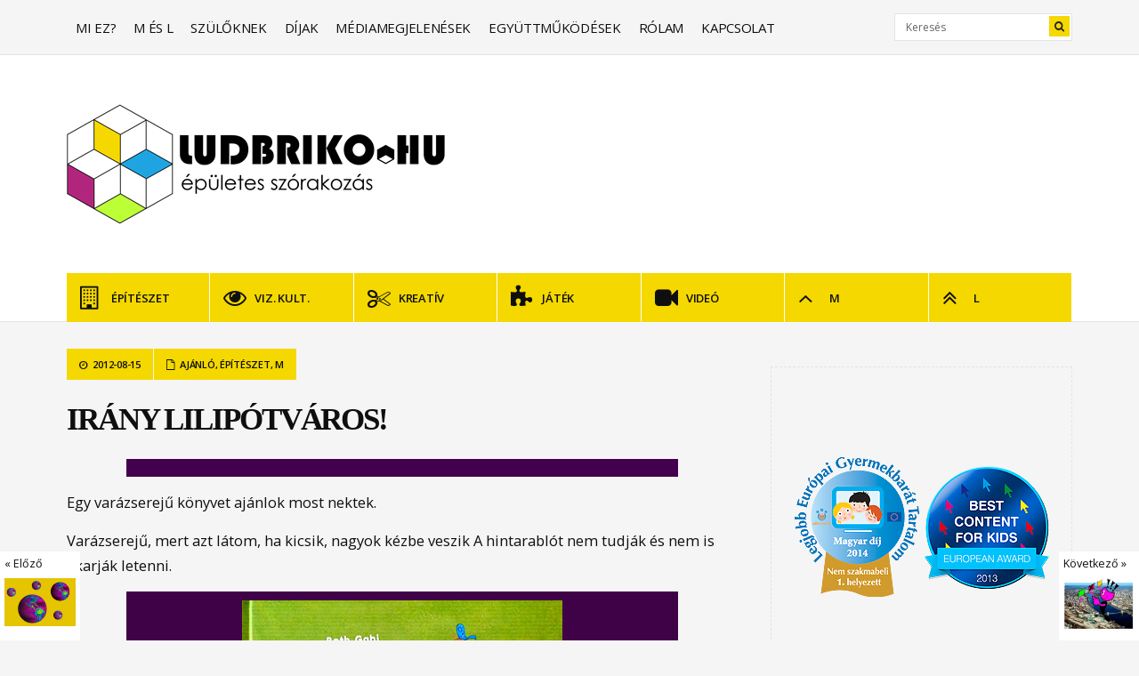

--- FILE ---
content_type: text/html; charset=UTF-8
request_url: http://ludbriko.hu/irany-lilipotvaros/
body_size: 13210
content:
<!DOCTYPE html>
<!--[if IE 6]>
<html id="ie6" lang="hu-HU" prefix="og: http://ogp.me/ns#">
<![endif]-->
<!--[if IE 7]>
<html id="ie7" lang="hu-HU" prefix="og: http://ogp.me/ns#">
<![endif]-->
<!--[if IE 8]>
<html id="ie8" lang="hu-HU" prefix="og: http://ogp.me/ns#">
<![endif]-->
<!--[if !(IE 6) | !(IE 7) | !(IE 8)  ]><!-->
<html lang="hu-HU" prefix="og: http://ogp.me/ns#">
<!--<![endif]-->
<head>
<meta charset="utf-8" />


<!-- Set the viewport width to device width for mobile -->
<meta name="viewport" content="width=device-width, initial-scale=1, maximum-scale=1" />

<link rel="pingback" href="http://ludbriko.hu/xmlrpc.php" />

<!-- Themnific CSS -->
<link href="http://fonts.googleapis.com/css?family=Open+Sans:400%7cOpen+Sans:600%7cOpen+Sans:600%7cOpen+Sans:600%7cOpen+Sans:400%7cOpen+Sans:400%7cOpen+Sans:600" rel="stylesheet" type="text/css">


<!-- This site is optimized with the Yoast SEO plugin v2.3 - https://yoast.com/wordpress/plugins/seo/ -->
<title>Irány Lilipótváros! | ludbriko.hu</title>
<link rel="canonical" href="http://ludbriko.hu/irany-lilipotvaros/" />
<meta property="og:locale" content="hu_HU" />
<meta property="og:type" content="article" />
<meta property="og:title" content="Irány Lilipótváros! | ludbriko.hu" />
<meta property="og:description" content="Egy varázserejű könyvet ajánlok most nektek. Varázserejű, mert azt látom, ha kicsik, nagyok kézbe veszik A hintarablót nem tudják és nem is akarják letenni. Mióta hozzánk is beköltözött Bíborka, Bársonyka és Babocska, a három testvér, naponta végigolvassuk kalandjaikat. Együtt nyomozunk velük a Szépkislány parkban garázdálkodó hintarabló után, megoldjuk a fél pár cipők rejtélyét és kiderítjük, &hellip;" />
<meta property="og:url" content="http://ludbriko.hu/irany-lilipotvaros/" />
<meta property="og:site_name" content="ludbriko.hu" />
<meta property="article:publisher" content="https://www.facebook.com/pages/Ludbriko/189000021174446" />
<meta property="article:tag" content="Budapest" />
<meta property="article:tag" content="gyerekkönyv" />
<meta property="article:tag" content="könyvajánló" />
<meta property="article:tag" content="Kresz Géza utca" />
<meta property="article:tag" content="Pozsonyi út" />
<meta property="article:tag" content="Szent István park" />
<meta property="article:tag" content="szobor" />
<meta property="article:tag" content="Tátra utca" />
<meta property="article:tag" content="Újlipótváros" />
<meta property="article:tag" content="XIII. kerület" />
<meta property="article:section" content="AJÁNLÓ" />
<meta property="article:published_time" content="2012-08-15T08:30:57+00:00" />
<meta property="article:modified_time" content="2015-01-18T23:23:24+00:00" />
<meta property="og:updated_time" content="2015-01-18T23:23:24+00:00" />
<meta property="og:image" content="http://ludbriko.hu/wp-content/uploads/2012/08/A-hintarabló-Lilipótvárosi-kalandok-Both-Gabi-gé1.jpg" />
<!-- / Yoast SEO plugin. -->

<link rel="alternate" type="application/rss+xml" title="ludbriko.hu &raquo; hírcsatorna" href="http://ludbriko.hu/feed/" />
<link rel="alternate" type="application/rss+xml" title="ludbriko.hu &raquo; hozzászólás hírcsatorna" href="http://ludbriko.hu/comments/feed/" />
				
	<script type="text/javascript">//<![CDATA[
	// Google Analytics for WordPress by Yoast v4.2.3 | http://yoast.com/wordpress/google-analytics/
	var _gaq = _gaq || [];
	_gaq.push(['_setAccount','UA-26503474-1']);
	_gaq.push(['_trackPageview']);
	(function() {
		var ga = document.createElement('script'); ga.type = 'text/javascript'; ga.async = true;
		ga.src = ('https:' == document.location.protocol ? 'https://ssl' : 'http://www') + '.google-analytics.com/ga.js';
		var s = document.getElementsByTagName('script')[0]; s.parentNode.insertBefore(ga, s);
	})();
	//]]></script>
<link rel="alternate" type="application/rss+xml" title="ludbriko.hu &raquo; Irány Lilipótváros! hozzászólás hírcsatorna" href="http://ludbriko.hu/irany-lilipotvaros/feed/" />
<link rel='stylesheet' id='searchandfilter-css'  href='http://ludbriko.hu/wp-content/plugins/search-filter/style.css?ver=1' type='text/css' media='all' />
<link rel='stylesheet' id='sp_front-css-css'  href='http://ludbriko.hu/wp-content/plugins/shuffle-puzzle/inc/front/css/style.css?ver=1.1.2' type='text/css' media='all' />
<link rel='stylesheet' id='mailchimp-for-wp-checkbox-css'  href='http://ludbriko.hu/wp-content/plugins/mailchimp-for-wp/assets/css/checkbox.min.css?ver=2.2.2' type='text/css' media='all' />
<link rel='stylesheet' id='mailchimp-for-wp-form-css'  href='http://ludbriko.hu/wp-content/plugins/mailchimp-for-wp/assets/css/form.min.css?ver=2.2.2' type='text/css' media='all' />
<link rel='stylesheet' id='default_style-css'  href='http://ludbriko.hu/wp-content/themes/blockmagazine/style.css?ver=4.1.41' type='text/css' media='all' />
<link rel='stylesheet' id='prettyPhoto-css'  href='http://ludbriko.hu/wp-content/themes/blockmagazine/styles/prettyPhoto.css?ver=4.1.41' type='text/css' media='all' />
<link rel='stylesheet' id='shortcodes-css'  href='http://ludbriko.hu/wp-content/themes/blockmagazine/functions/css/shortcodes.css?ver=4.1.41' type='text/css' media='all' />
<link rel='stylesheet' id='fontello-css'  href='http://ludbriko.hu/wp-content/themes/blockmagazine/styles/fontello.css?ver=4.1.41' type='text/css' media='all' />
<link rel='stylesheet' id='font-awesome.min-css'  href='http://ludbriko.hu/wp-content/themes/blockmagazine/styles/font-awesome.min.css?ver=4.1.41' type='text/css' media='all' />
<link rel='stylesheet' id='style-custom-css'  href='http://ludbriko.hu/wp-content/themes/blockmagazine/style-custom.css?ver=4.1.41' type='text/css' media='all' />
<link rel='stylesheet' id='mobile-css'  href='http://ludbriko.hu/wp-content/themes/blockmagazine/style-mobile.css?ver=4.1.41' type='text/css' media='all' />
<script type='text/javascript' src='http://ludbriko.hu/wp-includes/js/jquery/jquery.js?ver=1.11.1'></script>
<script type='text/javascript' src='http://ludbriko.hu/wp-includes/js/jquery/jquery-migrate.min.js?ver=1.2.1'></script>
<script type='text/javascript' src='http://ludbriko.hu/wp-includes/js/jquery/ui/core.min.js?ver=1.11.2'></script>
<script type='text/javascript' src='http://ludbriko.hu/wp-includes/js/jquery/ui/widget.min.js?ver=1.11.2'></script>
<script type='text/javascript' src='http://ludbriko.hu/wp-includes/js/jquery/ui/tabs.min.js?ver=1.11.2'></script>
<script type='text/javascript' src='http://ludbriko.hu/wp-content/themes/blockmagazine/functions/js/shortcodes.js?ver=1'></script>
<script type='text/javascript' src='http://ludbriko.hu/wp-content/plugins/double-viewer/inc/front/js/jquery.doubleviewer.min.js?ver=2.2'></script>
<script type='text/javascript' src='http://ludbriko.hu/wp-content/plugins/shuffle-puzzle/inc/front/js/jquery.shufflepuzzle.pack.js?ver=4.1.41'></script>
<script type='text/javascript' src='http://ludbriko.hu/wp-includes/js/swfobject.js?ver=2.2-20120417'></script>

<script type="text/javascript" charset="utf-8">
	(function(){
		try {
			// Disabling SWFObject's Autohide feature
			if (typeof swfobject.switchOffAutoHideShow === "function") {
				swfobject.switchOffAutoHideShow();
			}
		} catch(e) {}
	})();
</script>
<link rel="EditURI" type="application/rsd+xml" title="RSD" href="http://ludbriko.hu/xmlrpc.php?rsd" />
<link rel="wlwmanifest" type="application/wlwmanifest+xml" href="http://ludbriko.hu/wp-includes/wlwmanifest.xml" /> 
<meta name="generator" content="WordPress 4.1.41" />
<link rel='shortlink' href='http://ludbriko.hu/?p=4850' />
<style type="text/css">	.ssba {
											padding: 5px;
											
											background-color: #f5f5f5;
											
										}
										.ssba img		
										{ 	
											width: 50px !important;
											padding: 5px;
											border:  0;
											box-shadow: none !important;
											display: inline !important;
											vertical-align: middle;
										}
										.ssba, .ssba a		
										{
											text-decoration:none;
											
											
											font-size: 	16px;
											color: 		#3d3d3d!important;
											font-weight: bold;
										}</style><!-- Themnific Styling -->
<style type="text/css">
body{background-color:#f5f5f5}
.item_full img{border-color:#f5f5f5 !important}

		#navigation>ul>li,.meta_full span,.body2{background-color:#f4d800}

		.body3,ul.medpost li.format-quote,#header,.nav-previous a:hover,.nav li ul,ul.social-menu li,.post-previous,.post-next,.searchformhead,.carousel_inn,.postinfo,#hometab,ul.tmnf_slideshow_thumbnails,ul.tmnf_slideshow_thumbnails li a img{background-color:#ffffff}

		.item .item_inn:after,.Big .item_inn:after{border-color:transparent transparent#ffffff}
.flex-caption,#serinfo-nav li.current,.wpcf7-submit,a#navtrigger,.flex-direction-nav .flex-next,.flex-direction-nav .flex-prev,span.ribbon,span.meta_alt,.imgwrap,.page-numbers.current,a.mainbutton,#submit,#comments .navigation a,.contact-form .submit,a.comment-reply-link,.searchSubmit,.scrollTo_top,.nav-previous a,#infscr-loading,.quote img,.aside img,.overrating,.ratingbar,.score{background-color:#f4d800}
#main-nav>li>ul:after,#nav>li>ul:after{border-color: transparent transparent #f4d800 transparent}
#nav>li.current>a,#servicesbox li:hover h3 i,.section>.container>h2:after,#menu-main-menu>li.current-cat>a,#menu-main-menu>li.current_page_item>a,li.current-cat>a{color:#f4d800 !important}

		#footer,.item_inn{background-color:#2b2b2b}

		#footer,.item_inn{color:#f4d800}

		#footer .threecol h2,.item_inn p.meta,.item_inn span.meta{color:#f4d800 !important}
.ratingblock h2 span.score,.ratingbar,.nav-previous a,.quote p,.quote i,.ribbon_icon i,.scrollTo_top a i,span.meta_alt,.searchSubmit,#serinfo-nav li.current a,.flex-caption,a.mainbutton,#submit,#comments .navigation a,.tagssingle a,.contact-form .submit,.wpcf7-submit,a.comment-reply-link {color:#222222 !important}
.body1 a, a:link, a:visited,.nav>li>ul>li>a,#footer .carousel_inn a {color:#0f0f0f}
.entry a,a:hover,.body1 a:hover,#serinfo a:hover,.tagline a,a.slant {color:#21a4e1}

		#footer a,.item_inn a{color:#f4d800}
#header,.hrline,.nav li ul,.tab-post,.com_post,.searchformhead,.searchform input.s,.ad300,.pagination,input, textarea,input checkbox,input radio,select, file{border-color:#e3e3e3 !important}
#footer,.body2,#copyright,#footer .threecol,#footer h2,#footer a,#footer .tab-post,#footer .com_post {border-color:#3d3d3d !important}
body,input, textarea,input checkbox,input radio,select, file {font:400 15px/1.7em Open Sans;color:#0f0f0f}
.body2 h2,.body2 h3 {color:}
h1 {font:600 35px/1.1em Lucida Sans Unicode;color:#000000}h2 {font:400 30px/1.2em Open Sans;color:#000000}h3 {font:600 24px/1.5em Open Sans;color:#4a4a4a}h4,a.mainbutton {font:600 14px/1.5em Open Sans;color:#000000}h5 {font:400 11px/1.5em Open Sans;color:#4a4a4a}h6,p.meta,span.meta {font:400 11px/1.5em Open Sans;color:#4a4a4a}
#main-nav>li>a,.meta_full span,.meta_full span a {font:600 13px/1em Open Sans;color:#0f0f0f}#main-nav .loop h4 {font-size:13px}.item_inn h2,#footer .threecol h2,.nav-previous a, .quote p,.carousel_inn h2 {font:600 12px/1.2em Open Sans;color:#000000}.tab-post small a,.taggs a,.ei-slider-thumbs li a {color:#0f0f0f}
</style>
<!-- Themnific Shortcodes CSS -->
<link href="http://ludbriko.hu/wp-content/themes/blockmagazine/functions/css/shortcodes.css" rel="stylesheet" type="text/css" />

<link rel="shortcut icon" href="http://ludbriko.hu/wp-content/uploads/2015/01/Ludbriko_Footer_LOGO1.png"/><link rel="icon" href="http://ludbriko.hu/wp-content/uploads/2015/01/Ludbriko_Footer_LOGO2.png" type="image/png"/><meta property="og:type" content="article" />
<meta property="og:url" content="http://ludbriko.hu/irany-lilipotvaros/" />
<meta property="og:title" content="Irány Lilipótváros!" />
<meta property="og:site_name" content="ludbriko.hu" />
<meta property="og:locale" content="en_US" />
<meta property="og:description" content="Egy varázserejű könyvet ajánlok most nektek. Varázserejű, mert azt látom, ha kicsik, nagyok kézbe veszik A hintarablót nem tudják és nem is akarják letenni. Mióta hozzánk is beköltözött Bíborka, Bársonyka és Babocska, a három testvér..." />
<meta property="og:image" content="http://ludbriko.hu/wp-content/uploads/2012/08/jpg-150x20.jpg" />
<meta property="fb:app_id" content="1545223892422566" />

</head>

     
<body class="single single-post postid-4850 single-format-standard upper">

 


    
<a id="navtrigger-sec" href="#">MENÜ</a>

<div id="topnav" class="container container_alt"> 
        
        <div class="clearfix"></div>

		<ul id="menu-felso" class="nav"><li id="menu-item-13100" class="menu-item menu-item-type-post_type menu-item-object-page menu-item-13100"><a href="http://ludbriko.hu/mi-ez/" >Mi ez?</a></li>
<li id="menu-item-12137" class="menu-item menu-item-type-post_type menu-item-object-page menu-item-12137"><a href="http://ludbriko.hu/m-es-l/" >M és L</a></li>
<li id="menu-item-12138" class="menu-item menu-item-type-post_type menu-item-object-page menu-item-12138"><a href="http://ludbriko.hu/szuloknek/" >Szülőknek</a></li>
<li id="menu-item-10966" class="menu-item menu-item-type-post_type menu-item-object-page menu-item-10966"><a href="http://ludbriko.hu/dijak/" >Díjak</a></li>
<li id="menu-item-10964" class="menu-item menu-item-type-post_type menu-item-object-page menu-item-10964"><a href="http://ludbriko.hu/mediamegjelenesek/" >Médiamegjelenések</a></li>
<li id="menu-item-10965" class="menu-item menu-item-type-post_type menu-item-object-page menu-item-10965"><a href="http://ludbriko.hu/egyuttmukodesek/" >Együttműködések</a></li>
<li id="menu-item-12573" class="menu-item menu-item-type-post_type menu-item-object-page menu-item-12573"><a href="http://ludbriko.hu/bemutatkozas/" >Rólam</a></li>
<li id="menu-item-12150" class="menu-item menu-item-type-post_type menu-item-object-page menu-item-12150"><a href="http://ludbriko.hu/kapcsolat/" >Kapcsolat</a></li>
</ul>
	  
		<form class="searchformhead" method="get" action="http://ludbriko.hu">
<input type="text" name="s" class="s" size="30" value="Keresés" onfocus="if (this.value = '') {this.value = '';}" onblur="if (this.value == '') {this.value = 'Search...';}" />
<button class='searchSubmit' ><i class="fa fa-search"></i></button>
</form>        
</div>

<div class="clearfix"></div>

<div id="header">

	<div class="container container_alt"> 
    
        <h1>
        
                                        
                <a class="logo" href="http://ludbriko.hu/">
                
                    <img src="http://ludbriko.hu/wp-content/uploads/2015/01/LudbrikoLOGO_NEW4.png" alt="ludbriko.hu"/>
                        
                </a>
                    
            	
        
        </h1>
    
    		            
	</div>
    
    <a id="navtrigger" href="#">MENÜ</a>
    
    <nav id="navigation"> 
    
    	<ul id="main-nav" class="nav container container_alt"><li id="menu-item-12139" class="menu-item menu-item-type-taxonomy menu-item-object-category current-post-ancestor current-menu-parent current-post-parent"><a href="http://ludbriko.hu/epiteszet-2/" ><i class="fa fa-building-o"></i>ÉPÍTÉSZET</a></li>
<li id="menu-item-12142" class="menu-item menu-item-type-taxonomy menu-item-object-category"><a href="http://ludbriko.hu/vizualis-kultura-2/" ><i class="fa fa-eye"></i>VIZ. KULT.</a></li>
<li id="menu-item-12144" class="menu-item menu-item-type-taxonomy menu-item-object-category"><a href="http://ludbriko.hu/kreativ-2/" ><i class="fa fa-scissors"></i>KREATÍV</a></li>
<li id="menu-item-12143" class="menu-item menu-item-type-taxonomy menu-item-object-category"><a href="http://ludbriko.hu/jatek-2/" ><i class="fa fa-puzzle-piece"></i>JÁTÉK</a></li>
<li id="menu-item-12145" class="menu-item menu-item-type-taxonomy menu-item-object-category"><a href="http://ludbriko.hu/video-2/" ><i class="fa fa-video-camera"></i>VIDEÓ</a></li>
<li id="menu-item-12141" class="menu-item menu-item-type-taxonomy menu-item-object-category current-post-ancestor current-menu-parent current-post-parent"><a href="http://ludbriko.hu/m/" ><i class="fa fa-angle-up"></i>M</a></li>
<li id="menu-item-12140" class="menu-item menu-item-type-taxonomy menu-item-object-category"><a href="http://ludbriko.hu/l/" ><i class="fa fa-angle-double-up"></i>L</a></li>
</ul>
	      
    </nav>
            
</div>

<div class="clearfix"></div>

 ﻿<div id="post-nav">
            <div class="post-previous tranz">
            <small><a class="previous" href="http://ludbriko.hu/netmegallo-mozgorampa-lebego-kucko/">&laquo; Előző</a></small>
            <a href="http://ludbriko.hu/netmegallo-mozgorampa-lebego-kucko/"><img width="250" height="169" src="http://ludbriko.hu/wp-content/uploads/2012/07/érdekességek-a-nagyvilágból1.jpg" class="grayscale grayscale-fade wp-post-image" alt="érdekességek a nagyvilágból" /></a>
            <h4><a href="http://ludbriko.hu/netmegallo-mozgorampa-lebego-kucko/">Netmegálló, Mozgórámpa, Lebegő kuckó</a></h4>
        </div>
            <div class="post-next tranz">
            <small><a class="next" href="http://ludbriko.hu/te-tudod-a-valaszt/">Következő &raquo;</a></small>
            <a href="http://ludbriko.hu/te-tudod-a-valaszt/"><img width="250" height="190" src="http://ludbriko.hu/wp-content/uploads/2012/08/Te-tudod-a-választ-250x190.jpg" class="grayscale grayscale-fade wp-post-image" alt="Te tudod a választ" /></a>
            <h4><a href="http://ludbriko.hu/te-tudod-a-valaszt/">Te tudod a választ?</a></h4>
        </div>
    </div>
<div id="core" class="container Right">
    
    <div class="post-4850 post type-post status-publish format-standard has-post-thumbnail hentry category-ajanlo-2 category-epiteszet-2 category-m tag-budapest tag-gyerekkonyv tag-konyvajanlo tag-kresz-geza-utca tag-pozsonyi-ut tag-szent-istvan-park tag-szobor tag-tatra-utca tag-ujlipotvaros tag-xiii-kerulet"  itemscope itemprop="blogPost" itemtype="http://schema.org/Article"> 
    
        <div id="content" class="eightcol">
        
                        


<div class="clearfix"></div>

    
	<p class="meta meta_full">
		<span><i class="fa fa-clock-o"></i> 2012-08-15</span>
        <span class="views"><i class="fa fa-signal"></i> Views: 2948</span>
		<span><i class="fa fa-file-o"></i> <a href="http://ludbriko.hu/ajanlo-2/" rel="category tag">AJÁNLÓ</a>, <a href="http://ludbriko.hu/epiteszet-2/" rel="category tag">ÉPÍTÉSZET</a>, <a href="http://ludbriko.hu/m/" rel="category tag">M</a></span>
    </p>

<h1 class="post entry-title" itemprop="headline"><a href="http://ludbriko.hu/irany-lilipotvaros/">Irány Lilipótváros!</a></h1>

<div class="entry" itemprop="text">
      
    <p><img class="size-full wp-image-4865 aligncenter" title="" alt="" src="http://ludbriko.hu/wp-content/uploads/2012/08/jpg" width="620" height="20" /></p>
<p>Egy varázserejű könyvet ajánlok most nektek.</p>
<p>Varázserejű, mert azt látom, ha kicsik, nagyok kézbe veszik A hintarablót nem tudják és nem is akarják letenni.</p>
<p><img class="size-full wp-image-4855 aligncenter" title="A hintarabló - Lilipótvárosi kalandok, Both Gabi (gé)" alt="" src="http://ludbriko.hu/wp-content/uploads/2012/08/A-hintarabló-Lilipótvárosi-kalandok-Both-Gabi-gé1.jpg" width="620" height="420" /></p>
<p style="text-align: justify;">Mióta hozzánk is beköltözött Bíborka, Bársonyka és Babocska, a három testvér, naponta végigolvassuk kalandjaikat.</p>
<p style="text-align: justify;">Együtt nyomozunk velük a Szépkislány parkban garázdálkodó hintarabló után, megoldjuk a fél pár cipők rejtélyét és kiderítjük, ki terjeszti a badarbajt.</p>
<p><img class="size-full wp-image-4856 aligncenter" title="nyomozás a Szépkislány parkból eltűnt nagylányhinták után (gé)" alt="" src="http://ludbriko.hu/wp-content/uploads/2012/08/nyomozás-a-Szépkislány-parból-eltűnt-nagylányhinták-után-gé.jpg" width="620" height="420" /></p>
<p style="text-align: justify;">És ezzel még nincs vége annak az izgalmas hétnek, melyről Bíborka, Bársonyka és Babocska anyukája mesél ebben a könyvben.</p>
<p style="text-align: justify;">Csütörtökön ugyanis a három testvér megtalálja a Köszgéza utcában árválkodó kutya gazdáját, pénteken csillapítani tudják az időrablógép hatalmas étvágyát, szombaton pedig az elkóborolt születésnap vezeti el Bíborkát Babett apukájához.</p>
<p><img class="size-full wp-image-4857 aligncenter" title="Babett apukája a Szent István parkban (gé)" alt="" src="http://ludbriko.hu/wp-content/uploads/2012/08/Babett-apukája-a-Szent-István-parkban-gé.jpg" width="620" height="420" /></p>
<p style="text-align: justify;">De ki is az a Babett?</p>
<p style="text-align: justify;">Nos, ő a könyv egyik fontos szereplője, egy beszélő szoborlány, a gyerekek jó barátja, aki egészen vasárnapig nagyon szomorú, mert valaki ellopta az orrát.</p>
<p><img class="size-full wp-image-4859 aligncenter" title="Babett a szoborlány a Herman Ottó Általános Iskola előtt" alt="" src="http://ludbriko.hu/wp-content/uploads/2012/08/Babett-a-szoborlány-a-Herman-Ottó-Általános-Iskola-előtt1.jpg" width="620" height="420" /></p>
<p style="text-align: justify;">Ami az egész könyvben a legjobb, hogy Babett, Lilipótvárós, a Köszgéza utca mind-mind létezik, ráadásul itt Budapesten.</p>
<p style="text-align: justify;">Ha elolvassátok A hintarablót, biztos, hogy ti is kedvet kaptok a nyomozáshoz, és a könyvben található térkép alapján szívesen megkeresitek majd Pesten a Hátra utcát, a Pagonyi utat és a Szépkislány parkban Babett apukáját.</p>
<p style="text-align: justify;">A felderítéshez egy kis segítség lehet, ha elárulom, hogy a meséből kilépve Lilipótvárost valójában Újlipótvárosnak hívják és a XIII. kerületben található. A Szépkislány park pedig nem más, mint a Pozsonyi útról nyíló Szent István park.</p>
<p><img class="size-full wp-image-4860 aligncenter" title="Lilipótváros térképe Babettel - A hintarabló, Both Gabi (gé)" alt="" src="http://ludbriko.hu/wp-content/uploads/2012/08/Lilipótváros-térképe-Babettel-A-hintarabló-Both-Gabi-gé.jpg" width="620" height="420" /></p>
<p>Jó nyomozást mindenkinek, irány Lilipótváros!</p>
<!-- Simple Share Buttons Adder (5.5) simplesharebuttons.com --><div class="ssba"><div style="text-align:right">Tetszett? Mutasd meg másoknak is!<br/><a class="ssba_facebook_share" href="http://www.facebook.com/sharer.php?u=http://ludbriko.hu/irany-lilipotvaros/" onclick="javascript:_gaq.push(['_trackEvent','outbound-article','http://www.facebook.com']);"  target="_blank" ><img src="http://ludbriko.hu/wp-content/uploads/2015/01/facebook.png" rel='prettyPhoto' title="Facebook" class="ssba" alt="Share on Facebook" /></a><a class="ssba_google_share" href="https://plus.google.com/share?url=http://ludbriko.hu/irany-lilipotvaros/" onclick="javascript:_gaq.push(['_trackEvent','outbound-article','http://plus.google.com']);"  target="_blank" ><img src="http://ludbriko.hu/wp-content/uploads/2015/01/google.png" rel='prettyPhoto' title="Share on Google+" class="ssba" alt="Google+" /></a><a href="http://pinterest.com/pin/create/bookmarklet/?is_video=false&url=http://ludbriko.hu/irany-lilipotvaros/&media=http://ludbriko.hu/wp-content/uploads/2012/08/A-hintarabló-Lilipótvárosi-kalandok-Both-Gabi-gé1.jpg&description=Irány Lilipótváros!" onclick="javascript:_gaq.push(['_trackEvent','outbound-article','http://pinterest.com']);" class="ssba_pinterest_share ssba_share_link"  target="_blank" ><img title="Pinterest" class="ssba" src="http://ludbriko.hu/wp-content/uploads/2015/01/pinterest.png" rel='prettyPhoto' alt="Pin on Pinterest" /></a><a class="ssba_linkedin_share ssba_share_link" href="http://www.linkedin.com/shareArticle?mini=true&amp;url=http://ludbriko.hu/irany-lilipotvaros/" onclick="javascript:_gaq.push(['_trackEvent','outbound-article','http://www.linkedin.com']);"  target="_blank" ><img src="http://ludbriko.hu/wp-content/uploads/2015/01/linkedin.png" rel='prettyPhoto' alt="Share on LinkedIn" title="LinkedIn" class="ssba" /></a><a class="ssba_twitter_share" href="http://twitter.com/share?url=http://ludbriko.hu/irany-lilipotvaros/&amp;text=Ir%C3%A1ny+Lilip%C3%B3tv%C3%A1ros%21+N%C3%A9zz%C3%A9tek%2C+mit+tal%C3%A1ltam%21" onclick="javascript:_gaq.push(['_trackEvent','outbound-article','http://twitter.com']);"  target="_blank" ><img src="http://ludbriko.hu/wp-content/uploads/2015/01/twitter.png" rel='prettyPhoto' title="Twitter" class="ssba" alt="Tweet about this on Twitter" /></a><a class="ssba_email_share" href="mailto:?Subject=Irány Lilipótváros!&amp;Body=Ezt mindenképpen nézd meg!%20http://ludbriko.hu/irany-lilipotvaros/" ><img src="http://ludbriko.hu/wp-content/uploads/2015/01/email2.png" rel='prettyPhoto' title="Email" class="ssba" alt="Email to someone" /></a><a class="ssba_print ssba_share_link" href="http://ludbriko.hu/irany-lilipotvaros/#"  onclick="window.print()"><img src="http://ludbriko.hu/wp-content/uploads/2015/01/print.png" rel='prettyPhoto' title="Print" class="ssba" alt="Print this page" /></a></div></div><p>Címkék: <a href="http://ludbriko.hu/tag/budapest/" rel="tag">Budapest</a>, <a href="http://ludbriko.hu/tag/gyerekkonyv/" rel="tag">gyerekkönyv</a>, <a href="http://ludbriko.hu/tag/konyvajanlo/" rel="tag">könyvajánló</a>, <a href="http://ludbriko.hu/tag/kresz-geza-utca/" rel="tag">Kresz Géza utca</a>, <a href="http://ludbriko.hu/tag/pozsonyi-ut/" rel="tag">Pozsonyi út</a>, <a href="http://ludbriko.hu/tag/szent-istvan-park/" rel="tag">Szent István park</a>, <a href="http://ludbriko.hu/tag/szobor/" rel="tag">szobor</a>, <a href="http://ludbriko.hu/tag/tatra-utca/" rel="tag">Tátra utca</a>, <a href="http://ludbriko.hu/tag/ujlipotvaros/" rel="tag">Újlipótváros</a>, <a href="http://ludbriko.hu/tag/xiii-kerulet/" rel="tag">XIII. kerület</a></p>    
    <div class="clearfix"></div>
    
</div><!-- end .entry -->

	
<div class="postinfo">    

<div class="hrline"></div>			<h4>Még több érdekesség: </h4>
            <ul class="related">
				
			            <li>
                        
				                
                     <a href="http://ludbriko.hu/millenniumi-kviz/" title="Millenniumi kvíz" >
                     
                            <img width="250" height="190" src="http://ludbriko.hu/wp-content/uploads/2016/12/millenium_kviz-250x190.gif" class="grayscale grayscale-fade wp-post-image" alt="millenium_kviz" />                            
                     </a>
                     
                                    
                <h4><a href="http://ludbriko.hu/millenniumi-kviz/" title="Millenniumi kvíz">Millenniumi kvíz</a></h4>

			</li>
			            <li>
                        
				                
                     <a href="http://ludbriko.hu/okori-star-wars-szobrok/" title="Ókori Star Wars szobrok?" >
                     
                            <img width="250" height="190" src="http://ludbriko.hu/wp-content/uploads/2015/11/Ókori-Star-Wars-szobrok-250x190.jpg" class="grayscale grayscale-fade wp-post-image" alt="Ókori Star Wars szobrok" />                            
                     </a>
                     
                                    
                <h4><a href="http://ludbriko.hu/okori-star-wars-szobrok/" title="Ókori Star Wars szobrok?">Ókori Star Wars szobrok?</a></h4>

			</li>
			            <li>
                        
				                
                     <a href="http://ludbriko.hu/a-duna-korzo-noe-barkaja/" title="A Duna-korzó Noé bárkája" >
                     
                            <img width="250" height="190" src="http://ludbriko.hu/wp-content/uploads/2015/08/A-Duna-korzó-Noé-bárkája-250x190.gif" class="grayscale grayscale-fade wp-post-image" alt="A-Duna-korzó-Noé-bárkája" />                            
                     </a>
                     
                                    
                <h4><a href="http://ludbriko.hu/a-duna-korzo-noe-barkaja/" title="A Duna-korzó Noé bárkája">A Duna-korzó Noé bárkája</a></h4>

			</li>
			            <li>
                        
				                
                     <a href="http://ludbriko.hu/tancolo-tavvezetek-oszlop/" title="Táncoló távvezeték oszlop" >
                     
                            <img width="250" height="190" src="http://ludbriko.hu/wp-content/uploads/2015/06/táncoló-oszlop-250x190.jpg" class="grayscale grayscale-fade wp-post-image" alt="táncoló oszlop" />                            
                     </a>
                     
                                    
                <h4><a href="http://ludbriko.hu/tancolo-tavvezetek-oszlop/" title="Táncoló távvezeték oszlop">Táncoló távvezeték oszlop</a></h4>

			</li>
					</ul>
		<div class="clearfix"></div>            
</div>

<div class="clearfix"></div>
 			
            

                        

<script>
  (function($) {
    $(function() {
      if (!$('#fb-root').size()) {
        $('body').append('<div id="fb-root"></div>');
        (function(d, s, id) {
          var js, fjs = d.getElementsByTagName(s)[0];
          if (d.getElementById(id)) {return;}
          js = d.createElement(s); js.id = id;
          js.src = "//connect.facebook.net/hu_HU/all.js#xfbml=1";
          fjs.parentNode.insertBefore(js, fjs);
        }(document, 'script', 'facebook-jssdk')); 
      }
    });
    $.post('http://ludbriko.hu/wp-admin/admin-ajax.php', {
      action: 'fbc_ping',
      post_id: '4850',
      nonce: '9ede5b320d'
    });  
  })(jQuery);
</script>

<a name="comments"></a>

<h3>Mit szólsz hozzá?</h3>

<div id="FatPandaFacebookComments">
  <noscript>
                    </noscript>
  <div 
    class="fb-comments" 
    data-colorscheme="light" 
    data-href="http://ludbriko.hu/irany-lilipotvaros/" 
    data-num-posts="10" 
    data-publish_feed="true"
    data-width="750"></div>
</div>





                
        </div><!-- #homecontent -->
        
                <div id="sidebar"  class="fourcol">
            
            <div class="widgetable">
    
            	<div class="ad300"><h2 class="widget">      </h2>		
			<a target="_blank" href="http://ludbriko.hu/dijak/"><img src="http://ludbriko.hu/wp-content/uploads/2015/07/legjobb-gyermekbarát-tartalom1.png" alt="" /></a>
			<div style="clear: both;"></div>
		</div><div class="ad300">		
			<a target="_blank" href="http://ludbriko.hu/tag/inspiracio/"><img src="http://ludbriko.hu/wp-content/uploads/2015/09/érdekes-játszóterek.png" alt="" /></a>
			<div style="clear: both;"></div>
		</div><div class="ad300"><h2 class="widget">LETÖLTHETŐ KIFESTŐK</h2>		
			<a target="_blank" href="http://ludbriko.hu/kifestok"><img src="http://ludbriko.hu/wp-content/uploads/2015/01/letölthető-kifestők.jpg" alt="Katt ide a kifestőkhöz!" /></a>
			<div style="clear: both;"></div>
		</div>        
        
		
        	<div id="hometab" class="">
            
                <ul id="serinfo-nav">
                
                        <li class="li01"><a href="#serpane0">Trendi</a></li>
                        <li class="li02"><a href="#serpane1">Friss</a></li>
                        <li class="li03"><a href="#serpane2">Még több...</a></li>
                
                </ul>
                
                <ul id="serinfo">
                
                
                        <li id="serpane0">
                                                            <div class="tab-post">

    
       <a href="http://ludbriko.hu/millenniumi-kviz/" title="Millenniumi kvíz" >
       
          <img width="120" height="105" src="http://ludbriko.hu/wp-content/uploads/2016/12/millenium_kviz-120x105.gif" class="grayscale grayscale-fade wp-post-image" alt="millenium_kviz" />          
       </a>
       
        
  <h4><a href="http://ludbriko.hu/millenniumi-kviz/" title="Millenniumi kvíz"> Millenniumi kvíz</a></h4>

</div>                                                            <div class="tab-post">

    
       <a href="http://ludbriko.hu/allati-dizajn-kepes-kviz/" title="Állati dizájn &#8211; képes kvíz" >
       
          <img width="120" height="105" src="http://ludbriko.hu/wp-content/uploads/2016/05/allati_dizajn-120x105.gif" class="grayscale grayscale-fade wp-post-image" alt="allati_dizajn" />          
       </a>
       
        
  <h4><a href="http://ludbriko.hu/allati-dizajn-kepes-kviz/" title="Állati dizájn &#8211; képes kvíz"> Állati dizájn &#8211; képes kvíz</a></h4>

</div>                                                            <div class="tab-post">

    
       <a href="http://ludbriko.hu/a-szivarvany-szinei/" title="A szivárvány színei" >
       
          <img width="120" height="105" src="http://ludbriko.hu/wp-content/uploads/2015/09/A-szivárvány-színei-120x105.jpg" class="grayscale grayscale-fade wp-post-image" alt="A szivárvány színei" />          
       </a>
       
        
  <h4><a href="http://ludbriko.hu/a-szivarvany-szinei/" title="A szivárvány színei"> A szivárvány színei</a></h4>

</div>                                                    </li>
                
                        <li id="serpane1">	
                            	
                                <div class="tab-post">

    
       <a href="http://ludbriko.hu/allati-dizajn-kepes-kviz/" title="Állati dizájn &#8211; képes kvíz" >
       
          <img width="120" height="105" src="http://ludbriko.hu/wp-content/uploads/2016/05/allati_dizajn-120x105.gif" class="grayscale grayscale-fade wp-post-image" alt="allati_dizajn" />          
       </a>
       
        
  <h4><a href="http://ludbriko.hu/allati-dizajn-kepes-kviz/" title="Állati dizájn &#8211; képes kvíz"> Állati dizájn &#8211; képes kvíz</a></h4>

</div>                            	
                                <div class="tab-post">

    
       <a href="http://ludbriko.hu/millenniumi-kviz/" title="Millenniumi kvíz" >
       
          <img width="120" height="105" src="http://ludbriko.hu/wp-content/uploads/2016/12/millenium_kviz-120x105.gif" class="grayscale grayscale-fade wp-post-image" alt="millenium_kviz" />          
       </a>
       
        
  <h4><a href="http://ludbriko.hu/millenniumi-kviz/" title="Millenniumi kvíz"> Millenniumi kvíz</a></h4>

</div>                            	
                                <div class="tab-post">

    
       <a href="http://ludbriko.hu/eletre-kelt-de-vajon-mi-kepes-kviz/" title="Életre kelt! De vajon mi?..." >
       
          <img width="120" height="105" src="http://ludbriko.hu/wp-content/uploads/2016/12/epiteszet_gyerekeknek-120x105.gif" class="grayscale grayscale-fade wp-post-image" alt="epiteszet_gyerekeknek" />          
       </a>
       
        
  <h4><a href="http://ludbriko.hu/eletre-kelt-de-vajon-mi-kepes-kviz/" title="Életre kelt! De vajon mi? &#8211; képes kvíz"> Életre kelt! De vajon mi? &#8211; képes kvíz</a></h4>

</div>                            	                        </li>
                        
                        
                        
                        <li id="serpane2">	
                                                            <div class="tab-post">

    
       <a href="http://ludbriko.hu/akiknek-biztos-nincs-teriszonyuk/" title="Akiknek biztos nincs tériszonyuk" >
       
          <img width="115" height="105" src="http://ludbriko.hu/wp-content/uploads/2012/03/blog.stuttgarter-zeitung.de_.jpg" class="grayscale grayscale-fade wp-post-image" alt="(blog.stuttgarter-zeitung.de)" />          
       </a>
       
        
  <h4><a href="http://ludbriko.hu/akiknek-biztos-nincs-teriszonyuk/" title="Akiknek biztos nincs tériszonyuk"> Akiknek biztos nincs tériszonyuk</a></h4>

</div>                                                             <div class="tab-post">

    
       <a href="http://ludbriko.hu/felporgetett-ido-jozsef-nador-ter/" title="Felpörgetett idő &#8211; József nádor..." >
       
          <img width="120" height="80" src="http://ludbriko.hu/wp-content/uploads/2012/02/Felpörgetett-idő-József-nádor-tér-Budapest.jpg" class="grayscale grayscale-fade wp-post-image" alt="Felpörgetett idő - József nádor tér, Budapest" />          
       </a>
       
        
  <h4><a href="http://ludbriko.hu/felporgetett-ido-jozsef-nador-ter/" title="Felpörgetett idő &#8211; József nádor tér"> Felpörgetett idő &#8211; József nádor tér</a></h4>

</div>                                                             <div class="tab-post">

    
       <a href="http://ludbriko.hu/nem-mind-ablak-ami-kerek/" title="Nem mind ablak, ami kerek" >
       
          <img width="70" height="105" src="http://ludbriko.hu/wp-content/uploads/2012/01/lakóház-Melbourne-Judd-Lysenko-Marshall-Architects.jpg" class="grayscale grayscale-fade wp-post-image" alt="lakóház Melbourne (housevariety.izziweb.com)" />          
       </a>
       
        
  <h4><a href="http://ludbriko.hu/nem-mind-ablak-ami-kerek/" title="Nem mind ablak, ami kerek"> Nem mind ablak, ami kerek</a></h4>

</div>                                                     </li>
                
                </ul>
            
            </div>
            <div style="clear: both;"></div> 





				
				
			<h2 class="widget"><a href="http://ludbriko.hu/epiteszet-2/">ÉPÍTÉSZET</a></h2>
			
			            <ul class="featured gradient-light">
							<li>
					<div class="tab-post">

    
       <a href="http://ludbriko.hu/allati-dizajn-kepes-kviz/" title="Állati dizájn &#8211; képes kvíz" >
       
          <img width="120" height="105" src="http://ludbriko.hu/wp-content/uploads/2016/05/allati_dizajn-120x105.gif" class="grayscale grayscale-fade wp-post-image" alt="allati_dizajn" />          
       </a>
       
        
  <h4><a href="http://ludbriko.hu/allati-dizajn-kepes-kviz/" title="Állati dizájn &#8211; képes kvíz"> Állati dizájn &#8211; képes kvíz</a></h4>

</div>				</li>
							<li>
					<div class="tab-post">

    
       <a href="http://ludbriko.hu/millenniumi-kviz/" title="Millenniumi kvíz" >
       
          <img width="120" height="105" src="http://ludbriko.hu/wp-content/uploads/2016/12/millenium_kviz-120x105.gif" class="grayscale grayscale-fade wp-post-image" alt="millenium_kviz" />          
       </a>
       
        
  <h4><a href="http://ludbriko.hu/millenniumi-kviz/" title="Millenniumi kvíz"> Millenniumi kvíz</a></h4>

</div>				</li>
							<li>
					<div class="tab-post">

    
       <a href="http://ludbriko.hu/eletre-kelt-de-vajon-mi-kepes-kviz/" title="Életre kelt! De vajon mi?..." >
       
          <img width="120" height="105" src="http://ludbriko.hu/wp-content/uploads/2016/12/epiteszet_gyerekeknek-120x105.gif" class="grayscale grayscale-fade wp-post-image" alt="epiteszet_gyerekeknek" />          
       </a>
       
        
  <h4><a href="http://ludbriko.hu/eletre-kelt-de-vajon-mi-kepes-kviz/" title="Életre kelt! De vajon mi? &#8211; képes kvíz"> Életre kelt! De vajon mi? &#8211; képes kvíz</a></h4>

</div>				</li>
							<li>
					<div class="tab-post">

    
       <a href="http://ludbriko.hu/zoldfalak/" title="Zöldfalak" >
       
          <img width="120" height="105" src="http://ludbriko.hu/wp-content/uploads/2016/04/zoldfalak-120x105.gif" class="grayscale grayscale-fade wp-post-image" alt="zoldfalak" />          
       </a>
       
        
  <h4><a href="http://ludbriko.hu/zoldfalak/" title="Zöldfalak"> Zöldfalak</a></h4>

</div>				</li>
						</ul>
			<div style="clear: both;"></div>
		
		<div class="ad300"><h2 class="widget">Iratkozz fel hírlevelemre!</h2>		
			<a target="_blank" href="http://ludbriko.hu/hirelvel-feliratkozas/"><img src="http://ludbriko.hu/wp-content/uploads/2015/01/iratkozz-fel1.jpg" alt="" /></a>
			<div style="clear: both;"></div>
		</div>		
				
			<h2 class="widget"><a href="http://ludbriko.hu/vizualis-kultura-2/">VIZUÁLIS KULTÚRA</a></h2>
			
			            <ul class="featured gradient-light">
							<li>
					<div class="tab-post">

    
       <a href="http://ludbriko.hu/allati-dizajn-kepes-kviz/" title="Állati dizájn &#8211; képes kvíz" >
       
          <img width="120" height="105" src="http://ludbriko.hu/wp-content/uploads/2016/05/allati_dizajn-120x105.gif" class="grayscale grayscale-fade wp-post-image" alt="allati_dizajn" />          
       </a>
       
        
  <h4><a href="http://ludbriko.hu/allati-dizajn-kepes-kviz/" title="Állati dizájn &#8211; képes kvíz"> Állati dizájn &#8211; képes kvíz</a></h4>

</div>				</li>
							<li>
					<div class="tab-post">

    
       <a href="http://ludbriko.hu/viragfuzer-papirbol/" title="Virágfüzér papírból" >
       
          <img width="120" height="105" src="http://ludbriko.hu/wp-content/uploads/2016/04/Virágfüzér-papírból-120x105.jpg" class="grayscale grayscale-fade wp-post-image" alt="Virágfüzér papírból" />          
       </a>
       
        
  <h4><a href="http://ludbriko.hu/viragfuzer-papirbol/" title="Virágfüzér papírból"> Virágfüzér papírból</a></h4>

</div>				</li>
							<li>
					<div class="tab-post">

    
       <a href="http://ludbriko.hu/harangvirag-krepp-papirbol/" title="Harangvirág krepp-papírból" >
       
          <img width="120" height="105" src="http://ludbriko.hu/wp-content/uploads/2016/04/Harangvirág-krepp-papírból-120x105.jpg" class="grayscale grayscale-fade wp-post-image" alt="Harangvirág krepp-papírból" />          
       </a>
       
        
  <h4><a href="http://ludbriko.hu/harangvirag-krepp-papirbol/" title="Harangvirág krepp-papírból"> Harangvirág krepp-papírból</a></h4>

</div>				</li>
							<li>
					<div class="tab-post">

    
       <a href="http://ludbriko.hu/jo-fej-cserepek/" title="Jó fej cserepek" >
       
          <img width="120" height="105" src="http://ludbriko.hu/wp-content/uploads/2016/04/Jó-fej-cserepek-120x105.jpg" class="grayscale grayscale-fade wp-post-image" alt="Jó fej cserepek" />          
       </a>
       
        
  <h4><a href="http://ludbriko.hu/jo-fej-cserepek/" title="Jó fej cserepek"> Jó fej cserepek</a></h4>

</div>				</li>
						</ul>
			<div style="clear: both;"></div>
		
		            
            </div>
               
        </div><!-- #sidebar -->    
    </div>

</div><!-- #core -->
    
<div id="footer">

	<div class="container container_alt">

			
            <div class="flexwrap">
            
                <div class="flexcarousel flexslider loading">
                
                    <ul class="slides">
                    	
        				<li>
						                       
            <div class="carousel_inn tranz">
                
                <a href="http://ludbriko.hu/orgonafagyi/">
                    
                    <img width="250" height="190" src="http://ludbriko.hu/wp-content/uploads/2015/06/orgonafagyi-250x190.jpg" class="grayscale grayscale-fade wp-post-image" alt="orgonafagyi" />                
                </a>
        
                    <h2><a href="http://ludbriko.hu/orgonafagyi/">Orgonafagyi </a></h2>
        
            </div>        				</li>
                    	
        				<li>
						                       
            <div class="carousel_inn tranz">
                
                <a href="http://ludbriko.hu/tancolo-tavvezetek-oszlop/">
                    
                    <img width="250" height="190" src="http://ludbriko.hu/wp-content/uploads/2015/06/táncoló-oszlop-250x190.jpg" class="grayscale grayscale-fade wp-post-image" alt="táncoló oszlop" />                
                </a>
        
                    <h2><a href="http://ludbriko.hu/tancolo-tavvezetek-oszlop/">Táncoló távvezeték oszlop </a></h2>
        
            </div>        				</li>
                    	
        				<li>
						                       
            <div class="carousel_inn tranz">
                
                <a href="http://ludbriko.hu/giltig-elozetes/">
                    
                    <img width="250" height="190" src="http://ludbriko.hu/wp-content/uploads/2015/06/előzetes--250x190.jpg" class="grayscale grayscale-fade wp-post-image" alt="előzetes" />                
                </a>
        
                    <h2><a href="http://ludbriko.hu/giltig-elozetes/">Giltig előzetes </a></h2>
        
            </div>        				</li>
                    	
        				<li>
						                       
            <div class="carousel_inn tranz">
                
                <a href="http://ludbriko.hu/mint-a-fecskek/">
                    
                    <img width="250" height="190" src="http://ludbriko.hu/wp-content/uploads/2015/06/mint-a-fecskék-250x190.jpg" class="grayscale grayscale-fade wp-post-image" alt="mint a fecskék" />                
                </a>
        
                    <h2><a href="http://ludbriko.hu/mint-a-fecskek/">Mint a fecskék </a></h2>
        
            </div>        				</li>
                    	
        				<li>
						                       
            <div class="carousel_inn tranz">
                
                <a href="http://ludbriko.hu/kulonleges-viztorony/">
                    
                    <img width="250" height="190" src="http://ludbriko.hu/wp-content/uploads/2015/04/különleges-víztorony-250x190.jpg" class="grayscale grayscale-fade wp-post-image" alt="különleges víztorony" />                
                </a>
        
                    <h2><a href="http://ludbriko.hu/kulonleges-viztorony/">Különleges víztorony </a></h2>
        
            </div>        				</li>
                    	
        				<li>
						                       
            <div class="carousel_inn tranz">
                
                <a href="http://ludbriko.hu/poszeidon-es-a-biztonsag/">
                    
                    <img width="250" height="190" src="http://ludbriko.hu/wp-content/uploads/2015/04/Egészség-és-Biztonság-a-Munkahelyen1-250x190.jpg" class="grayscale grayscale-fade wp-post-image" alt="Egészség és Biztonság a Munkahelyen" />                
                </a>
        
                    <h2><a href="http://ludbriko.hu/poszeidon-es-a-biztonsag/">Poszeidón és a biztonság </a></h2>
        
            </div>        				</li>
                    	
        				<li>
						                       
            <div class="carousel_inn tranz">
                
                <a href="http://ludbriko.hu/eiffel-torony/">
                    
                    <img width="250" height="190" src="http://ludbriko.hu/wp-content/uploads/2015/03/virágszirmokból-250x190.jpg" class="grayscale grayscale-fade wp-post-image" alt="virágszirmokból" />                
                </a>
        
                    <h2><a href="http://ludbriko.hu/eiffel-torony/">Eiffel-torony </a></h2>
        
            </div>        				</li>
                    	
        				<li>
						                       
            <div class="carousel_inn tranz">
                
                <a href="http://ludbriko.hu/majdnem-szivarvany/">
                    
                    <img width="250" height="190" src="http://ludbriko.hu/wp-content/uploads/2015/03/majdnem-szivárvány-250x190.jpg" class="grayscale grayscale-fade wp-post-image" alt="majdnem szivárvány" />                
                </a>
        
                    <h2><a href="http://ludbriko.hu/majdnem-szivarvany/">Majdnem szivárvány </a></h2>
        
            </div>        				</li>
                    	
        				<li>
						                       
            <div class="carousel_inn tranz">
                
                <a href="http://ludbriko.hu/pottyosben/">
                    
                    <img width="250" height="190" src="http://ludbriko.hu/wp-content/uploads/2015/03/pöttyösben2-250x190.jpg" class="grayscale grayscale-fade wp-post-image" alt="pöttyösben" />                
                </a>
        
                    <h2><a href="http://ludbriko.hu/pottyosben/">Pöttyösben </a></h2>
        
            </div>        				</li>
                    	
        				<li>
						                       
            <div class="carousel_inn tranz">
                
                <a href="http://ludbriko.hu/vidamsag/">
                    
                    <img width="250" height="190" src="http://ludbriko.hu/wp-content/uploads/2015/02/vidámság1-250x190.jpg" class="grayscale grayscale-fade wp-post-image" alt="vidámság" />                
                </a>
        
                    <h2><a href="http://ludbriko.hu/vidamsag/">Vidámság </a></h2>
        
            </div>        				</li>
                    	
        				<li>
						                       
            <div class="carousel_inn tranz">
                
                <a href="http://ludbriko.hu/mozgasban/">
                    
                    <img width="250" height="190" src="http://ludbriko.hu/wp-content/uploads/2015/02/mozgásban1-250x190.gif" class="grayscale grayscale-fade wp-post-image" alt="mozgásban" />                
                </a>
        
                    <h2><a href="http://ludbriko.hu/mozgasban/">Mozgásban </a></h2>
        
            </div>        				</li>
                    	
        				<li>
						                       
            <div class="carousel_inn tranz">
                
                <a href="http://ludbriko.hu/ablakok/">
                    
                    <img width="250" height="190" src="http://ludbriko.hu/wp-content/uploads/2015/02/ablakok-250x190.jpg" class="grayscale grayscale-fade wp-post-image" alt="ablakok" />                
                </a>
        
                    <h2><a href="http://ludbriko.hu/ablakok/">Ablakok </a></h2>
        
            </div>        				</li>
                    	
        				<li>
						                       
            <div class="carousel_inn tranz">
                
                <a href="http://ludbriko.hu/cukorkaszinben/">
                    
                    <img width="250" height="190" src="http://ludbriko.hu/wp-content/uploads/2015/01/cukorkaszínű-fényképek-Matt-Crump2-250x190.jpg" class="grayscale grayscale-fade wp-post-image" alt="cukorkaszínű fényképek Matt Crump" />                
                </a>
        
                    <h2><a href="http://ludbriko.hu/cukorkaszinben/">Napsugarak </a></h2>
        
            </div>        				</li>
                    	
        				<li>
						                       
            <div class="carousel_inn tranz">
                
                <a href="http://ludbriko.hu/vidam-sarok/">
                    
                    <img width="250" height="190" src="http://ludbriko.hu/wp-content/uploads/2015/01/vidám-épület-250x190.jpg" class="grayscale grayscale-fade wp-post-image" alt="vidám épület" />                
                </a>
        
                    <h2><a href="http://ludbriko.hu/vidam-sarok/">Vidám sarok </a></h2>
        
            </div>        				</li>
                    	
        				<li>
						                       
            <div class="carousel_inn tranz">
                
                <a href="http://ludbriko.hu/orias-a-varosban/">
                    
                    <img width="250" height="190" src="http://ludbriko.hu/wp-content/uploads/2015/01/óriások-a-városban-Pietari-Posti-250x190.jpg" class="grayscale grayscale-fade wp-post-image" alt="óriások a városban - Pietari Posti" />                
                </a>
        
                    <h2><a href="http://ludbriko.hu/orias-a-varosban/">Óriás a városban </a></h2>
        
            </div>        				</li>
                    	
        				<li>
						                       
            <div class="carousel_inn tranz">
                
                <a href="http://ludbriko.hu/gyalogosok/">
                    
                    <img width="250" height="190" src="http://ludbriko.hu/wp-content/uploads/2015/01/bringások-250x190.jpg" class="grayscale grayscale-fade wp-post-image" alt="bringások" />                
                </a>
        
                    <h2><a href="http://ludbriko.hu/gyalogosok/">Gyalogosok </a></h2>
        
            </div>        				</li>
                    	
        				<li>
						                       
            <div class="carousel_inn tranz">
                
                <a href="http://ludbriko.hu/flip-flop-majom-a-parkban/">
                    
                    <img width="127" height="190" src="http://ludbriko.hu/wp-content/uploads/2012/06/óriás-flip-flop-majom-a-parkban.jpg" class="grayscale grayscale-fade wp-post-image" alt="óriás flip-flop majom a parkban (designrulz.com)" />                
                </a>
        
                    <h2><a href="http://ludbriko.hu/flip-flop-majom-a-parkban/">Flip-flop majom a parkban </a></h2>
        
            </div>        				</li>
                    	
        				<li>
						                       
            <div class="carousel_inn tranz">
                
                <a href="http://ludbriko.hu/zebrak-vagy-megsem/">
                    
                    <img width="127" height="190" src="http://ludbriko.hu/wp-content/uploads/2012/06/zebrák-vagy-mégsem.jpg" class="grayscale grayscale-fade wp-post-image" alt="zebrák, vagy mégsem (robertlpeters.com, dezeen.com)" />                
                </a>
        
                    <h2><a href="http://ludbriko.hu/zebrak-vagy-megsem/">Zebrák, vagy mégsem? </a></h2>
        
            </div>        				</li>
                    	
        				<li>
						                       
            <div class="carousel_inn tranz">
                
                <a href="http://ludbriko.hu/a-pink-utca-felulrol/">
                    
                    <img width="156" height="190" src="http://ludbriko.hu/wp-content/uploads/2012/06/fesztivál-Kanada-Montreal.jpg" class="grayscale grayscale-fade wp-post-image" alt="fesztivál, Kanada, Montreal (detail-online.com)" />                
                </a>
        
                    <h2><a href="http://ludbriko.hu/a-pink-utca-felulrol/">A pink utca felülről </a></h2>
        
            </div>        				</li>
                    	
        				<li>
						                       
            <div class="carousel_inn tranz">
                
                <a href="http://ludbriko.hu/a-pink-utca-alulrol/">
                    
                    <img width="130" height="190" src="http://ludbriko.hu/wp-content/uploads/2012/06/fesztivál-Montreal1.jpg" class="grayscale grayscale-fade wp-post-image" alt="fesztivál, Montreal (detail-online.com)" />                
                </a>
        
                    <h2><a href="http://ludbriko.hu/a-pink-utca-alulrol/">A pink utca alulról </a></h2>
        
            </div>        				</li>
                    	
        				<li>
						                       
            <div class="carousel_inn tranz">
                
                <a href="http://ludbriko.hu/husito/">
                    
                    <img width="116" height="190" src="http://ludbriko.hu/wp-content/uploads/2012/06/Mumbai-India-Aquaria-Grande-Towers.jpg" class="grayscale grayscale-fade wp-post-image" alt="Mumbai, India - Aquaria Grande Towers (forrás: cubeme.com)" />                
                </a>
        
                    <h2><a href="http://ludbriko.hu/husito/">Hűsítő </a></h2>
        
            </div>        				</li>
                    	
        				<li>
						                       
            <div class="carousel_inn tranz">
                
                <a href="http://ludbriko.hu/szuperfak/">
                    
                    <img width="142" height="190" src="http://ludbriko.hu/wp-content/uploads/2012/06/szuperfák-designboom.com_.jpg" class="grayscale grayscale-fade wp-post-image" alt="szuperfák (designboom.com)" />                
                </a>
        
                    <h2><a href="http://ludbriko.hu/szuperfak/">Szuperfák </a></h2>
        
            </div>        				</li>
                    	
        				<li>
						                       
            <div class="carousel_inn tranz">
                
                <a href="http://ludbriko.hu/telefon-parade/">
                    
                    <img width="163" height="190" src="http://ludbriko.hu/wp-content/uploads/2012/06/telefonfülkék-criarmais.tumblr.com-modismonet.com_.jpg" class="grayscale grayscale-fade wp-post-image" alt="telefonfülkék (criarmais.tumblr.com, modismonet.com)" />                
                </a>
        
                    <h2><a href="http://ludbriko.hu/telefon-parade/">Telefon parádé </a></h2>
        
            </div>        				</li>
                    	
        				<li>
						                       
            <div class="carousel_inn tranz">
                
                <a href="http://ludbriko.hu/hu-fu/">
                    
                    <img width="127" height="190" src="http://ludbriko.hu/wp-content/uploads/2012/06/yorki-katedrális-Anglia-designboom.com_.jpg" class="grayscale grayscale-fade wp-post-image" alt="yorki katedrális, Anglia (designboom.com)" />                
                </a>
        
                    <h2><a href="http://ludbriko.hu/hu-fu/">Hú! Fű! </a></h2>
        
            </div>        				</li>
                    	
        				<li>
						                       
            <div class="carousel_inn tranz">
                
                <a href="http://ludbriko.hu/post-it-fal/">
                    
                    <img width="143" height="190" src="http://ludbriko.hu/wp-content/uploads/2012/06/post-it-fal-trendsnow.net_.jpg" class="grayscale grayscale-fade wp-post-image" alt="post-it-fal (trendsnow.net)" />                
                </a>
        
                    <h2><a href="http://ludbriko.hu/post-it-fal/">Post-it-fal </a></h2>
        
            </div>        				</li>
                    	
        				<li>
						                       
            <div class="carousel_inn tranz">
                
                <a href="http://ludbriko.hu/rajzolt-london/">
                    
                    <img width="98" height="190" src="http://ludbriko.hu/wp-content/uploads/2012/06/London-kézzel-rajzolt-térképe-designboom.com_.jpg" class="grayscale grayscale-fade wp-post-image" alt="London kézzel rajzolt térképe (designboom.com)" />                
                </a>
        
                    <h2><a href="http://ludbriko.hu/rajzolt-london/">Rajzolt London </a></h2>
        
            </div>        				</li>
                    	
        				<li>
						                       
            <div class="carousel_inn tranz">
                
                <a href="http://ludbriko.hu/lotusz-tornyok/">
                    
                    <img width="103" height="190" src="http://ludbriko.hu/wp-content/uploads/2012/06/designbuzz.com-inhabitat.com-renklisheyler.wordpress.com_.jpg" class="grayscale grayscale-fade wp-post-image" alt="lótusz-tornyok (designbuzz.com, inhabitat.com, renklisheyler.wordpress.com)" />                
                </a>
        
                    <h2><a href="http://ludbriko.hu/lotusz-tornyok/">Lótusz-tornyok </a></h2>
        
            </div>        				</li>
                    	
        				<li>
						                       
            <div class="carousel_inn tranz">
                
                <a href="http://ludbriko.hu/viztorony/">
                    
                    <img width="166" height="190" src="http://ludbriko.hu/wp-content/uploads/2012/06/blog.archpaper.com_.jpg" class="grayscale grayscale-fade wp-post-image" alt="kaleidoszkóp víztartály (blog.archpaper.com)" />                
                </a>
        
                    <h2><a href="http://ludbriko.hu/viztorony/">Víztorony </a></h2>
        
            </div>        				</li>
                    	
        				<li>
						                       
            <div class="carousel_inn tranz">
                
                <a href="http://ludbriko.hu/uveghaz/">
                    
                    <img width="130" height="190" src="http://ludbriko.hu/wp-content/uploads/2012/06/színes-üvegház-designboom.com_.jpg" class="grayscale grayscale-fade wp-post-image" alt="színes üvegház (designboom.com)" />                
                </a>
        
                    <h2><a href="http://ludbriko.hu/uveghaz/">Üvegház </a></h2>
        
            </div>        				</li>
                    	
        				<li>
						                       
            <div class="carousel_inn tranz">
                
                <a href="http://ludbriko.hu/tetris-torony/">
                    
                    <img width="114" height="190" src="http://ludbriko.hu/wp-content/uploads/2012/06/raysartcult.blogspot.com_2.jpg" class="grayscale grayscale-fade wp-post-image" alt="a Tetris becenevű Kocka (raysartcult.blogspot.com)" />                
                </a>
        
                    <h2><a href="http://ludbriko.hu/tetris-torony/">Tetris Torony </a></h2>
        
            </div>        				</li>
                                        </ul>
                    
                </div>
                    
            </div>
                  
    
        	<div class="threecol first"> 
    
		<h2 class="widget">LUDBRIKO.HU</h2>			<div class="textwidget">Építészeti és vizuális kultúra magazin az általános iskolás korosztálynak. Újdonságok, múltbéli érdekességek, játékok kikapcsolódáshoz, és az iskolai tananyag kiegészítéséhez. Szórakoztató, tartalmas felület, amely lehetőséget nyújt olvasói számára, hogy saját élményeiket, alkotásaikat is megmutassák.<br><br></div>
		<h2 class="widget">KAPCSOLAT</h2>			<div class="textwidget"><p><i class="fa fa-envelope-o"></i> <a href="http://ludbriko.hu/kapcsolat/" >Üzenj nekem!</a><br />
<i class="fa fa-pencil-square"></i> <a href="http://ludbriko.hu/hirelvel-feliratkozas/" > Iratkozz fel hírlevelemre!</a><br />
<i class="fa fa-rss-square"></i>  <a href="http://ludbriko.hu/feed/" > RSS</a></p>
</div>
		        
    </div>
    
    
    <div class="threecol">
    
		<h2 class="widget">ROVATOK</h2>		<ul>
	<li class="cat-item cat-item-366"><a href="http://ludbriko.hu/a-nap-kepe/" >A NAP KÉPE</a>
</li>
	<li class="cat-item cat-item-1257"><a href="http://ludbriko.hu/ajanlo-2/" >AJÁNLÓ</a>
</li>
	<li class="cat-item cat-item-1258"><a href="http://ludbriko.hu/epiteszet-2/" >ÉPÍTÉSZET</a>
</li>
	<li class="cat-item cat-item-1259"><a href="http://ludbriko.hu/jatek-2/" >JÁTÉK</a>
</li>
	<li class="cat-item cat-item-1260"><a href="http://ludbriko.hu/kreativ-2/" >KREATÍV</a>
</li>
	<li class="cat-item cat-item-24"><a href="http://ludbriko.hu/l/" >L</a>
</li>
	<li class="cat-item cat-item-1268"><a href="http://ludbriko.hu/ludbriko-program-2/" >LUDBRIKO PROGRAM</a>
</li>
	<li class="cat-item cat-item-23"><a href="http://ludbriko.hu/m/" >M</a>
</li>
	<li class="cat-item cat-item-1263"><a href="http://ludbriko.hu/ti-irtatok-2/" >TI ÍRTÁTOK</a>
</li>
	<li class="cat-item cat-item-1261"><a href="http://ludbriko.hu/video-2/" >VIDEÓ</a>
</li>
	<li class="cat-item cat-item-1262"><a href="http://ludbriko.hu/vizualis-kultura-2/" >VIZUÁLIS KULTÚRA</a>
</li>
		</ul>
        
    </div>
    
    <div class="threecol"> 
    
		<h2 class="widget">FILTER</h2>			<div class="textwidget">Itt szűkítheted, hogy mit szeretnél látni az oldalon. Csak az a tartalom jelenik meg, amit bejelölsz.<br></div>
					<div class="textwidget"><br>
				<form action="" method="post" class="searchandfilter">
					<div>
						<ul><li><ul>	<li class="cat-item cat-item-366"><label><input type='checkbox' name='ofcategory[]' value='366' /> A NAP KÉPE</label>
</li>
	<li class="cat-item cat-item-1257"><label><input type='checkbox' name='ofcategory[]' value='1257' /> AJÁNLÓ</label>
</li>
	<li class="cat-item cat-item-1258"><label><input type='checkbox' name='ofcategory[]' value='1258' /> ÉPÍTÉSZET</label>
</li>
	<li class="cat-item cat-item-1259"><label><input type='checkbox' name='ofcategory[]' value='1259' /> JÁTÉK</label>
</li>
	<li class="cat-item cat-item-1260"><label><input type='checkbox' name='ofcategory[]' value='1260' /> KREATÍV</label>
</li>
	<li class="cat-item cat-item-24"><label><input type='checkbox' name='ofcategory[]' value='24' /> L</label>
</li>
	<li class="cat-item cat-item-1268"><label><input type='checkbox' name='ofcategory[]' value='1268' /> LUDBRIKO PROGRAM</label>
</li>
	<li class="cat-item cat-item-23"><label><input type='checkbox' name='ofcategory[]' value='23' /> M</label>
</li>
	<li class="cat-item cat-item-1263"><label><input type='checkbox' name='ofcategory[]' value='1263' /> TI ÍRTÁTOK</label>
</li>
	<li class="cat-item cat-item-1261"><label><input type='checkbox' name='ofcategory[]' value='1261' /> VIDEÓ</label>
</li>
	<li class="cat-item cat-item-1262"><label><input type='checkbox' name='ofcategory[]' value='1262' /> VIZUÁLIS KULTÚRA</label>
</li>
</ul><input type="hidden" name="ofcategory_operator" value="and" /></li><li><input type="hidden" name="ofsubmitted" value="1">
							<input type="submit" value="Mehet!">
						</li></ul></div>
				</form></div>
		        
    </div>
    
    <div class="threecol"> 
    
				        <h2 class="widget">KÖZÖSSÉG</h2>        	<ul class="social-menu">

<li class="sprite-facebook"><a class="mk-social-facebook" title="Facebook" href="https://www.facebook.com/pages/Ludbriko/189000021174446?ref=hl"><i class="fa fa-facebook"></i></a></li>





<li class="sprite-pinterest"><a class="mk-social-pinterest" title="Pinterest" href="http://www.pinterest.com/ludbriko/"><i class="fa fa-pinterest-square"></i></a></li>
<li class="sprite-youtube"><a class="mk-social-youtube" title="You Tube" href="https://www.youtube.com/channel/UCNs_q44DxStVpv58UmHHZ0w"><i class="fa fa-youtube"></i></a></li>









</ul>            <div style="clear: both;"></div> 
		   
       	<div class="twinsbox">
		<h2 class="widget">Kedvelj a Facebookon!</h2>		<iframe src="http://www.facebook.com/plugins/likebox.php?href=https%3A%2F%2Fwww.facebook.com%2Fpages%2FLudbriko%2F189000021174446%3Fref%3Dhl&amp;width=325&amp;colorscheme=dark&amp;show_faces=true&amp;border_color=%23dddddd&amp;stream=false&amp;header=false&amp;height=271" scrolling="no" frameborder="0" style="border-color:#dddddd; padding:-1px; overflow:hidden; width:325px; height: 271px;" allowTransparency="true"></iframe>
        
				</div>
        <div class="clearfix"></div>
		        
    </div>        
        <div class="clearfix"></div>

        <div id="copyright">
        
            <div class="fl">
            
				<ul id="menu-also" class="bottom-menu"><li id="menu-item-12343" class="menu-item menu-item-type-post_type menu-item-object-page menu-item-12343"><a href="http://ludbriko.hu/bemutatkozas/" >Mi ez?</a></li>
<li id="menu-item-12574" class="menu-item menu-item-type-post_type menu-item-object-page menu-item-12574"><a href="http://ludbriko.hu/bemutatkozas/" >Rólam</a></li>
<li id="menu-item-12346" class="menu-item menu-item-type-post_type menu-item-object-page menu-item-12346"><a href="http://ludbriko.hu/m-es-l/" >M és L</a></li>
<li id="menu-item-12349" class="menu-item menu-item-type-post_type menu-item-object-page menu-item-12349"><a href="http://ludbriko.hu/szuloknek/" >Szülőknek</a></li>
<li id="menu-item-12344" class="menu-item menu-item-type-post_type menu-item-object-page menu-item-12344"><a href="http://ludbriko.hu/dijak/" >Díjak</a></li>
<li id="menu-item-12347" class="menu-item menu-item-type-post_type menu-item-object-page menu-item-12347"><a href="http://ludbriko.hu/mediamegjelenesek/" >Médiamegjelenések</a></li>
<li id="menu-item-12345" class="menu-item menu-item-type-post_type menu-item-object-page menu-item-12345"><a href="http://ludbriko.hu/egyuttmukodesek/" >Együttműködések</a></li>
<li id="menu-item-12348" class="menu-item menu-item-type-post_type menu-item-object-page menu-item-12348"><a href="http://ludbriko.hu/szerzoi-jogok-es-feltetelek/" >Szerzői jogok és feltételek</a></li>
</ul>                    
            </div>
        
            <div class="fr">
            
				                
                    <p>
                    	&copy; 2026 ludbriko.hu | 
						Motor: <a href="http://www.wordpress.org">Wordpress</a>. 
						Design: <a href="http://themnific.com">Themnific</a>
                    </p>
                    
                                
            </div>
                  
        </div> 
    
	</div>
        
</div><!-- /#footer  -->
    
<div class="scrollTo_top" style="display: block">

    <a title="Scroll to top" href="#">
    
    	<i class="fa fa-angle-up"></i> 
        
    </a>
    
</div>

<script type='text/javascript' src='http://ludbriko.hu/wp-content/themes/blockmagazine/js/jquery.hoverIntent.minified.js?ver=4.1.41'></script>
<script type='text/javascript' src='http://ludbriko.hu/wp-content/themes/blockmagazine/js/jquery.prettyPhoto.js?ver=4.1.41'></script>
<script type='text/javascript' src='http://ludbriko.hu/wp-content/themes/blockmagazine/js/superfish.js?ver=4.1.41'></script>
<script type='text/javascript' src='http://ludbriko.hu/wp-content/themes/blockmagazine/js/ownScript.js?ver=4.1.41'></script>
<script type='text/javascript' src='http://ludbriko.hu/wp-content/themes/blockmagazine/js/jquery.flexslider-min.js?ver=4.1.41'></script>
<script type='text/javascript' src='http://ludbriko.hu/wp-content/themes/blockmagazine/js/jquery.flexslider.start.carousel.js?ver=4.1.41'></script>
<script type='text/javascript' src='http://ludbriko.hu/wp-includes/js/comment-reply.min.js?ver=4.1.41'></script>
<script type='text/javascript' src='http://ludbriko.hu/wp-content/themes/blockmagazine/js/tabs.js?ver=4.1.41'></script>

</body>
</html>